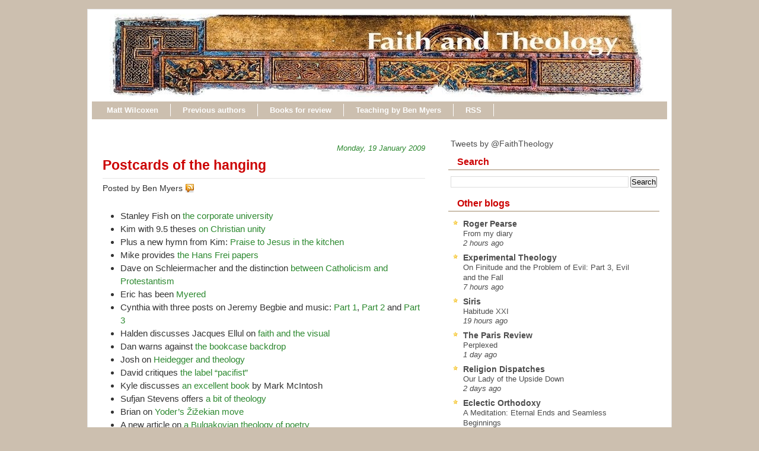

--- FILE ---
content_type: text/javascript; charset=UTF-8
request_url: https://www.faith-theology.com/feeds/posts/default/-/here%20and%20there?alt=json-in-script&callback=related_results_labels&max-results=5
body_size: 11003
content:
// API callback
related_results_labels({"version":"1.0","encoding":"UTF-8","feed":{"xmlns":"http://www.w3.org/2005/Atom","xmlns$openSearch":"http://a9.com/-/spec/opensearchrss/1.0/","xmlns$blogger":"http://schemas.google.com/blogger/2008","xmlns$georss":"http://www.georss.org/georss","xmlns$gd":"http://schemas.google.com/g/2005","xmlns$thr":"http://purl.org/syndication/thread/1.0","id":{"$t":"tag:blogger.com,1999:blog-14261952"},"updated":{"$t":"2026-01-20T22:30:42.317-05:00"},"category":[{"term":"Karl Barth"},{"term":"Kim Fabricius"},{"term":"humour"},{"term":"conferences"},{"term":"sermons"},{"term":"book reviews"},{"term":"politics"},{"term":"ethics"},{"term":"doodlings"},{"term":"Rowan Williams"},{"term":"top lists"},{"term":"books"},{"term":"literature"},{"term":"doing theology"},{"term":"here and there"},{"term":"resurrection"},{"term":"Australia"},{"term":"children"},{"term":"creation"},{"term":"Trinity"},{"term":"Bob Dylan"},{"term":"science"},{"term":"ecclesiology"},{"term":"current affairs"},{"term":"doctrine of God"},{"term":"Easter"},{"term":"Eberhard Jüngel"},{"term":"journals"},{"term":"hymns"},{"term":"prayer"},{"term":"blogging"},{"term":"Robert W. Jenson"},{"term":"Scripture"},{"term":"Rudolf Bultmann"},{"term":"stories"},{"term":"writing"},{"term":"music"},{"term":"church history"},{"term":"grace"},{"term":"sin"},{"term":"patristics"},{"term":"christology"},{"term":"Scott Stephens"},{"term":"society"},{"term":"Benedict XVI"},{"term":"poetry"},{"term":"teaching"},{"term":"Christmas"},{"term":"miscellaneous theologians"},{"term":"Holy Spirit"},{"term":"lectures"},{"term":"liturgy"},{"term":"podcasts"},{"term":"St Paul"},{"term":"death"},{"term":"T. F. Torrance"},{"term":"freedom"},{"term":"election"},{"term":"eschatology"},{"term":"giveaways"},{"term":"interviews"},{"term":"Bruce McCormack"},{"term":"Schleiermacher"},{"term":"atheism"},{"term":"evangelicalism"},{"term":"peace"},{"term":"Dietrich Bonhoeffer"},{"term":"art"},{"term":"Stanley Hauerwas"},{"term":"ecumenical"},{"term":"films"},{"term":"Augustine"},{"term":"Princeton"},{"term":"eucharist"},{"term":"Balthasar"},{"term":"George Herbert"},{"term":"N. T. Wright"},{"term":"capitalism"},{"term":"creeds"},{"term":"education"},{"term":"John Milton"},{"term":"Mary"},{"term":"Slavoj Zizek"},{"term":"Wolfhart Pannenberg"},{"term":"for the love of god"},{"term":"love of god 2"},{"term":"Gerhard Ebeling"},{"term":"John Milbank"},{"term":"love"},{"term":"David Bentley Hart"},{"term":"George Hunsinger"},{"term":"baptism"},{"term":"demons"},{"term":"diary"},{"term":"sex"},{"term":"Asia"},{"term":"Calvin"},{"term":"apologetics"},{"term":"faith"},{"term":"publishing"},{"term":"religion"},{"term":"John Webster"},{"term":"Jürgen Moltmann"},{"term":"Mozart"},{"term":"Sarah Coakley"},{"term":"Uniting Church"},{"term":"awards"},{"term":"evil"},{"term":"parables"},{"term":"video"},{"term":"Eastern Orthodoxy"},{"term":"Nate Kerr"},{"term":"Ray Anderson"},{"term":"William Stringfellow"},{"term":"eulogies"},{"term":"illness"},{"term":"love of god 1"},{"term":"theatre"},{"term":"Colin Gunton"},{"term":"Giorgio Agamben"},{"term":"Hans Küng"},{"term":"Origen"},{"term":"animals"},{"term":"heresy"},{"term":"liberal theology"},{"term":"Carl Schmitt"},{"term":"Jacob Taubes"},{"term":"Melville"},{"term":"Oliver Crisp"},{"term":"atonement"},{"term":"disability"},{"term":"icons"},{"term":"letters"},{"term":"theology FAIL"},{"term":"Karl Rahner"},{"term":"Pentecostalism"},{"term":"Schillebeeckx"},{"term":"Shakespeare"},{"term":"Twitter"},{"term":"cross"},{"term":"feminism"},{"term":"hell"},{"term":"historical Jesus"},{"term":"memes"},{"term":"miracles"},{"term":"philosophical theology"},{"term":"theodicy"},{"term":"tradition"},{"term":"Alain Badiou"},{"term":"C. S. Lewis"},{"term":"Calvinism"},{"term":"Hegel"},{"term":"J. Louis Martyn"},{"term":"Jonathan Edwards"},{"term":"Korean theology"},{"term":"Psalms"},{"term":"Tom Waits"},{"term":"digital resources"},{"term":"fundamentalism"},{"term":"virgin birth"},{"term":"America"},{"term":"Berlin"},{"term":"John Howard Yoder"},{"term":"audio books"},{"term":"dogmatics"},{"term":"jobs"},{"term":"ministry"},{"term":"saints"},{"term":"Douglas Harink"},{"term":"John Updike"},{"term":"Kathryn Tanner"},{"term":"Michael Bird"},{"term":"Michel Foucault"},{"term":"Paul DeHart"},{"term":"Wolf Krötke"},{"term":"food"},{"term":"language"},{"term":"marriage"},{"term":"practical theology"},{"term":"John Shelby Spong"},{"term":"Marx"},{"term":"Walter Benjamin"},{"term":"alister mcgrath"},{"term":"angels"},{"term":"apokatastasis"},{"term":"circus"},{"term":"clerihews"},{"term":"cycling"},{"term":"friendship"},{"term":"mission"},{"term":"translation"},{"term":"Kevin Vanhoozer"},{"term":"Marilyn McCord Adams"},{"term":"secularism"},{"term":"spirituality"},{"term":"theology"},{"term":"Alasdair MacIntyre"},{"term":"Aquinas"},{"term":"George Lindbeck"},{"term":"Hans Frei"},{"term":"Islam"},{"term":"Paul Tillich"},{"term":"William Cavanaugh"},{"term":"emotion"},{"term":"justification"},{"term":"narrative theology"},{"term":"passions"},{"term":"reading"},{"term":"soul"},{"term":"work"},{"term":"Anselm"},{"term":"Chantal Mouffe"},{"term":"G. K. Chesterton"},{"term":"Herbert McCabe"},{"term":"John Wesley"},{"term":"Rémi Brague"},{"term":"desire"},{"term":"divine simplicity"},{"term":"essays"},{"term":"humans"},{"term":"intellect"},{"term":"medieval theology"},{"term":"modernity"},{"term":"scholasticism"},{"term":"suffering"},{"term":"will"}],"title":{"type":"text","$t":"Faith and Theology"},"subtitle":{"type":"html","$t":""},"link":[{"rel":"http://schemas.google.com/g/2005#feed","type":"application/atom+xml","href":"https:\/\/www.faith-theology.com\/feeds\/posts\/default"},{"rel":"self","type":"application/atom+xml","href":"https:\/\/www.blogger.com\/feeds\/14261952\/posts\/default\/-\/here+and+there?alt=json-in-script\u0026max-results=5"},{"rel":"alternate","type":"text/html","href":"https:\/\/www.faith-theology.com\/search\/label\/here%20and%20there"},{"rel":"hub","href":"http://pubsubhubbub.appspot.com/"},{"rel":"next","type":"application/atom+xml","href":"https:\/\/www.blogger.com\/feeds\/14261952\/posts\/default\/-\/here+and+there\/-\/here+and+there?alt=json-in-script\u0026start-index=6\u0026max-results=5"}],"author":[{"name":{"$t":"Ben Myers"},"uri":{"$t":"http:\/\/www.blogger.com\/profile\/03800127501735910966"},"email":{"$t":"noreply@blogger.com"},"gd$image":{"rel":"http://schemas.google.com/g/2005#thumbnail","width":"32","height":"27","src":"\/\/blogger.googleusercontent.com\/img\/b\/R29vZ2xl\/AVvXsEj9v_EQ6azLhhrCAZvl-CLmTnfnjPD0T58BpTeshrSeV_ppED3aPWFR7BO22BPvP4uEfije6q-wqlyqRWtE_syGpjQ_6brFe-6YYAOTB6soCOozZ4Oxuzjg8Yw8Ksdg4A\/s134\/IMG_0493.JPG"}}],"generator":{"version":"7.00","uri":"http://www.blogger.com","$t":"Blogger"},"openSearch$totalResults":{"$t":"55"},"openSearch$startIndex":{"$t":"1"},"openSearch$itemsPerPage":{"$t":"5"},"entry":[{"id":{"$t":"tag:blogger.com,1999:blog-14261952.post-4811683102283499355"},"published":{"$t":"2010-09-19T23:37:00.002-04:00"},"updated":{"$t":"2010-09-20T03:02:41.623-04:00"},"category":[{"scheme":"http://www.blogger.com/atom/ns#","term":"here and there"}],"title":{"type":"text","$t":"John Henry Newman"},"content":{"type":"html","$t":"\u003Cdiv class=\"separator\" style=\"clear: both; text-align: center;\"\u003E\u003Ca href=\"https:\/\/blogger.googleusercontent.com\/img\/b\/R29vZ2xl\/AVvXsEgQyB73DXctZYNJAqgkmkMHGUcTxSayV7jYGMhUg-oSIdlAhMIu-1d3C2cJB70skEK66l9Yd5m8_rv57CXyLiLQtPTMz74-F2F0SeH_5v_vJRDwghyphenhyphenKlDcqyGFCF_Mvoe_kVSPKAA\/s1600\/cardinal-newman.jpeg\" imageanchor=\"1\" style=\"clear: left; float: left; margin-bottom: 1em; margin-right: 1em;\"\u003E\u003Cimg border=\"0\" src=\"https:\/\/blogger.googleusercontent.com\/img\/b\/R29vZ2xl\/AVvXsEgQyB73DXctZYNJAqgkmkMHGUcTxSayV7jYGMhUg-oSIdlAhMIu-1d3C2cJB70skEK66l9Yd5m8_rv57CXyLiLQtPTMz74-F2F0SeH_5v_vJRDwghyphenhyphenKlDcqyGFCF_Mvoe_kVSPKAA\/s320\/cardinal-newman.jpeg\" \/\u003E\u003C\/a\u003E\u003C\/div\u003ELoads of good stuff lately at \u003Ca href=\"http:\/\/www.abc.net.au\/religion\/\"\u003EABC Religion and Ethics\u003C\/a\u003E, including a whole suite of posts to mark Cardinal Newman's beatification: \u003Cbr \/\u003E\n\u003Cul\u003E\u003Cli\u003ETracey Rowland on the influence of \u003Ca href=\"http:\/\/www.abc.net.au\/religion\/articles\/2010\/09\/16\/3013343.htm?topic1=\u0026amp;topic2=\"\u003EJohn Henry Newman\u003C\/a\u003E on Benedict XVI \u003C\/li\u003E\n\u003Cli\u003EBenedict XVI's homily for Newman's \u003Ca href=\"http:\/\/www.abc.net.au\/religion\/articles\/2010\/09\/20\/3016444.htm?topic1=\u0026amp;topic2=\"\u003Ebeatification\u003C\/a\u003E\u003C\/li\u003E\n\u003Cli\u003EIan Ker on Newman's \u003Ca href=\"http:\/\/www.abc.net.au\/religion\/articles\/2010\/09\/20\/3016244.htm?topic1=\u0026amp;topic2=\"\u003E\u003Ci\u003Ebiglietto\u003C\/i\u003E speech\u003C\/a\u003E: the church succeeds by failure\u003C\/li\u003E\n\u003Cli\u003EAustin Cooper on Newman's \u003Ca href=\"http:\/\/www.abc.net.au\/religion\/articles\/2010\/09\/16\/3013393.htm?topic1=\u0026amp;topic2=\"\u003Edefence of the church\u003C\/a\u003E \u003C\/li\u003E\n\u003Cli\u003EScott Stephens in \u003Ca href=\"http:\/\/www.abc.net.au\/religion\/articles\/2010\/09\/17\/3014875.htm?topic1=\u0026amp;topic2=\"\u003Edefence of Benedict XVI\u0026nbsp;\u003C\/a\u003E\u003C\/li\u003E\n\u003Cli\u003ETracey Rowland on Benedict and \u003Ca href=\"http:\/\/www.abc.net.au\/religion\/articles\/2010\/09\/06\/3003887.htm?topic1=\u0026amp;topic2=\"\u003Ethe banality of sacro-pop \u003C\/a\u003E\u003C\/li\u003E\n\u003Cli\u003EPaul Griffiths on \u003Ca href=\"http:\/\/www.abc.net.au\/religion\/articles\/2010\/09\/14\/3011235.htm?topic1=\u0026amp;topic2=\"\u003ECatholic sins and presentism \u003C\/a\u003E\u003C\/li\u003E\n\u003Cli\u003EAlister McGrath on \u003Ca href=\"http:\/\/www.abc.net.au\/religion\/articles\/2010\/09\/14\/3011163.htm?topic1=\u0026amp;topic2=\"\u003EStephen Hawking\u003C\/a\u003E, and again on  \u003Ca href=\"http:\/\/www.abc.net.au\/religion\/articles\/2010\/09\/20\/3016293.htm?topic1=\u0026amp;topic2=\"\u003Ethe limits of science\u0026nbsp;\u003C\/a\u003E\u003C\/li\u003E\n\u003Cli\u003ETamas Pataki on \u003Ca href=\"http:\/\/www.abc.net.au\/religion\/articles\/2010\/09\/16\/3013393.htm?topic1=\u0026amp;topic2=\"\u003Ereligion and violence\u003C\/a\u003E \u003C\/li\u003E\n\u003Cli\u003EJonathan Malesic on why politicians should \u003Ca href=\"http:\/\/www.abc.net.au\/religion\/articles\/2010\/09\/20\/3016389.htm?topic1=\u0026amp;topic2=\"\u003Ekeep their faith hidden\u003C\/a\u003E\u003C\/li\u003E\n\u003C\/ul\u003EAnd speaking of Newman, \u003Ca href=\"http:\/\/theconnexion.net\/wp\/?p=8421\"\u003EKim\u003C\/a\u003E has written a wondrous clerihew for the occasion:\u003Cbr \/\u003E\n\u003Cbr \/\u003E\nCardinal Newman\u003Cbr \/\u003E\nWasn’t at his own exhuming,\u003Cbr \/\u003E\nNor does his miracle,\u003Cbr \/\u003E\nFor all the panegyricals,\u003Cbr \/\u003E\nPass muster as empirical,\u003Cbr \/\u003E\nSo a saint\u003Cbr \/\u003E\nHe ain’t."},"link":[{"rel":"replies","type":"application/atom+xml","href":"https:\/\/www.faith-theology.com\/feeds\/4811683102283499355\/comments\/default","title":"Post Comments"},{"rel":"replies","type":"text/html","href":"https:\/\/www.faith-theology.com\/2010\/09\/john-henry-newman.html#comment-form","title":"3 Comments"},{"rel":"edit","type":"application/atom+xml","href":"https:\/\/www.blogger.com\/feeds\/14261952\/posts\/default\/4811683102283499355"},{"rel":"self","type":"application/atom+xml","href":"https:\/\/www.blogger.com\/feeds\/14261952\/posts\/default\/4811683102283499355"},{"rel":"alternate","type":"text/html","href":"https:\/\/www.faith-theology.com\/2010\/09\/john-henry-newman.html","title":"John Henry Newman"}],"author":[{"name":{"$t":"Ben Myers"},"uri":{"$t":"http:\/\/www.blogger.com\/profile\/03800127501735910966"},"email":{"$t":"noreply@blogger.com"},"gd$image":{"rel":"http://schemas.google.com/g/2005#thumbnail","width":"32","height":"27","src":"\/\/blogger.googleusercontent.com\/img\/b\/R29vZ2xl\/AVvXsEj9v_EQ6azLhhrCAZvl-CLmTnfnjPD0T58BpTeshrSeV_ppED3aPWFR7BO22BPvP4uEfije6q-wqlyqRWtE_syGpjQ_6brFe-6YYAOTB6soCOozZ4Oxuzjg8Yw8Ksdg4A\/s134\/IMG_0493.JPG"}}],"media$thumbnail":{"xmlns$media":"http://search.yahoo.com/mrss/","url":"https:\/\/blogger.googleusercontent.com\/img\/b\/R29vZ2xl\/AVvXsEgQyB73DXctZYNJAqgkmkMHGUcTxSayV7jYGMhUg-oSIdlAhMIu-1d3C2cJB70skEK66l9Yd5m8_rv57CXyLiLQtPTMz74-F2F0SeH_5v_vJRDwghyphenhyphenKlDcqyGFCF_Mvoe_kVSPKAA\/s72-c\/cardinal-newman.jpeg","height":"72","width":"72"},"thr$total":{"$t":"3"}},{"id":{"$t":"tag:blogger.com,1999:blog-14261952.post-8103676173719757381"},"published":{"$t":"2010-09-03T05:13:00.007-04:00"},"updated":{"$t":"2010-09-03T05:35:02.358-04:00"},"category":[{"scheme":"http://www.blogger.com/atom/ns#","term":"here and there"}],"title":{"type":"text","$t":"I tried to save the things I made"},"content":{"type":"html","$t":"\u003Ca href=\"https:\/\/blogger.googleusercontent.com\/img\/b\/R29vZ2xl\/AVvXsEg3PwcJMNSzquAslbsC-4w7K4JSQceujFc3AhYUimB30Rpz0RppGL8cwQszrkjTAlqBFQECA49yWytjAGE771fhPuC7ZnJQ-nVg5FcscN4SmXOpMXhF5-D8JZ-kPSd625mYz-c2Mg\/s1600\/priase-r-cise_detail.jpeg\" imageanchor=\"1\" style=\"clear: right; float: right; margin-bottom: 1em; margin-left: 1em;\"\u003E\u003Cimg border=\"0\" src=\"https:\/\/blogger.googleusercontent.com\/img\/b\/R29vZ2xl\/AVvXsEg3PwcJMNSzquAslbsC-4w7K4JSQceujFc3AhYUimB30Rpz0RppGL8cwQszrkjTAlqBFQECA49yWytjAGE771fhPuC7ZnJQ-nVg5FcscN4SmXOpMXhF5-D8JZ-kPSd625mYz-c2Mg\/s320\/priase-r-cise_detail.jpeg\" \/\u003E\u003C\/a\u003EWell, it's been ages since my last link roundup – so here are some notable things from around the web:\u003Cbr \/\u003E\n\u003Cdiv style=\"text-align: right;\"\u003E\u003C\/div\u003E\u003Cul\u003E\u003Cli\u003EJames K. A. Smith with a eulogy for \u003Ca href=\"http:\/\/forsclavigera.blogspot.com\/2010\/08\/clark-pinnock-1937-2010.html\"\u003EClark Pinnock\u003C\/a\u003E\u003C\/li\u003E\n\u003Cli\u003EAnd a eulogy for \u003Ca href=\"http:\/\/forsclavigera.blogspot.com\/2010\/08\/in-memoriam-donald-bloesch.html\"\u003EDonald Bloesch\u003C\/a\u003E (whose books made a big impression on me when I was first getting interested in theology)\u003C\/li\u003E\n\u003Cli\u003E\u003Ca href=\"http:\/\/opinionator.blogs.nytimes.com\/2010\/08\/30\/weve-seen-this-movie-before\/\"\u003EStanley Fish\u003C\/a\u003E with an incisive comment on the furor surrounding the so-called Ground Zero mosque\u003C\/li\u003E\n\u003Cli\u003E\u003Ca href=\"http:\/\/andygoodliff.typepad.com\/my_weblog\/2010\/08\/one-of-the-highlights-of-this-years-greenbelt-was-an-interview-with-james-wood-and-tom-hollander-creators-of-rev-rev-is-a.html\"\u003EAndy\u003C\/a\u003E has gotten me into \u003Ci\u003E\u003Ca href=\"http:\/\/en.wikipedia.org\/wiki\/Rev._%28TV_series%29\"\u003ERev.\u003C\/a\u003E\u003Cspan id=\"goog_2003534770\"\u003E\u003C\/span\u003E\u003Cspan id=\"goog_2003534771\"\u003E\u003C\/span\u003E\u003C\/i\u003E, a hilarious new TV series about an inner-city Anglican vicar. Episode 2 (about a charismatic minister) is absolutely priceless: here's an \u003Ca href=\"http:\/\/www.youtube.com\/watch?v=H1llKcRDXCU\u0026amp;feature=channel\"\u003Eexcerpt\u003C\/a\u003E.\u003C\/li\u003E\n\u003Cli\u003EA new dissertation on \u003Ca href=\"http:\/\/itself.wordpress.com\/2010\/08\/31\/and-so-i-tell-myself-to-myself-a-dissertation\/\"\u003EMelville's theology\u003C\/a\u003E – I'm staggered by the suggestion that there's no publisher for this. We all need more Melville in our lives! (Have you tried Baylor UP? They have a few  series in religion and literature, and they've been doing good things in this area of heterodox writers.)\u003C\/li\u003E\n\u003Cli\u003EFor those interested in the \u003Ca href=\"http:\/\/www.thetransitlounge.com.au\/reflections\/627-bou-please-explain.html\"\u003EUniting Church\u003C\/a\u003E, there's a report on the recent conference where I spoke about the church's confession of Christ \u003C\/li\u003E\n\u003Cli\u003ESteve Holmes on \u003Ca href=\"http:\/\/shoredfragments.wordpress.com\/2010\/08\/21\/a-call-for-conceptual-clarity-about-conceptual-clarity\/\"\u003Eanalytic theology\u003C\/a\u003E and conceptual clarity\u003C\/li\u003E\n\u003Cli\u003E\u003Ca href=\"http:\/\/www.abc.net.au\/religion\/articles\/2010\/08\/24\/2992074.htm?topic1=home\u0026amp;topic2=\"\u003EWilliam Cavanaugh\u003C\/a\u003E on Christopher Hitchens and religious violence \u003C\/li\u003E\n\u003Cli\u003E\u003Ca href=\"http:\/\/www.abc.net.au\/religion\/articles\/2010\/08\/27\/2995507.htm?topic1=home\u0026amp;topic2=\"\u003ESam Wells\u003C\/a\u003E on forgiveness and justice\u003C\/li\u003E\n\u003Cli\u003E\u003Ca href=\"http:\/\/www.abc.net.au\/religion\/articles\/2010\/08\/24\/2992014.htm?topic1=home\u0026amp;topic2=\"\u003EPaul Griffiths\u003C\/a\u003E on impotent religions and state violence\u003C\/li\u003E\n\u003Cli\u003EAnd Paul Griffiths on \u003Ca href=\"http:\/\/pauljgriffiths.com\/2010\/08\/28\/plagiarism-revisited\/\"\u003Eplagiarism again\u003C\/a\u003E\u003C\/li\u003E\n\u003Cli\u003E\u003Ca href=\"http:\/\/www.abc.net.au\/religion\/articles\/2010\/08\/24\/2991778.htm?topic1=home\u0026amp;topic2=\"\u003EMilbank\u003C\/a\u003E on Christianity, Enlightenment and Islam\u003C\/li\u003E\n\u003Cli\u003EThe importance of \u003Ca href=\"http:\/\/itself.wordpress.com\/2010\/09\/02\/on-meillassouxs-style\/\"\u003Egenuine argument\u003C\/a\u003E\u003C\/li\u003E\n\u003Cli\u003EThe \u003Ca href=\"http:\/\/www.abc.net.au\/religion\/articles\/2010\/08\/31\/2998101.htm?topic1=home\u0026amp;topic2=\"\u003EBonhoeffer effect\u003C\/a\u003E in Australian politics\u003C\/li\u003E\n\u003Cli\u003EA bad liturgical invention: \u003Ca href=\"http:\/\/badvestments.blogspot.com\/2010\/07\/more-giant-papier-mache-calvinist.html\"\u003Egiant papier-mâché Calvinist puppets of doom\u003C\/a\u003E\u003C\/li\u003E\n\u003Cli\u003EHow a dead fish nearly \u003Ca href=\"http:\/\/hyperboleandahalf.blogspot.com\/2010\/03\/how-fish-almost-destroyed-my-childhood.html\"\u003Edestroyed a childhood \u003C\/a\u003E\u003C\/li\u003E\n\u003Cli\u003EA reader informed me that \u003Ca href=\"http:\/\/faith-theology.blogspot.com\/2009\/03\/william-stringfellow-special-offer.html\"\u003Ethis\u003C\/a\u003E \u003Ci\u003EF\u0026amp;T\u003C\/i\u003E post is cited in the latest \u003Ci\u003E\u003Ca href=\"http:\/\/onlinelibrary.wiley.com\/doi\/10.1111\/j.1741-2005.2010.01353.x\/abstract\"\u003ENew Blackfriars\u003C\/a\u003E\u003C\/i\u003E – that's nice to see!\u003C\/li\u003E\n\u003Cli\u003EA \u003Ca href=\"http:\/\/eternity.biz\/cafe\/all_delighted_people\/\"\u003Egood review\u003C\/a\u003E of Sufjan Stevens' beautiful new EP, \u003Ci\u003E\u003Ca href=\"http:\/\/sufjanstevens.bandcamp.com\/album\/all-delighted-people-ep\"\u003EAll Delighted People\u003C\/a\u003E\u003C\/i\u003E\u003C\/li\u003E\n\u003Cli\u003ESomeone has even assembled a \u003Ca href=\"http:\/\/www.cewgreen.com\/?p=1751\"\u003ESufjan Stevens\u003C\/a\u003E order of service\u003Ci\u003E \u003C\/i\u003E(sounds creepy when you put it like that, but it's great stuff)\u003C\/li\u003E\n\u003Cli\u003EAnd, wonders never cease, there are some job openings in theology: theology at \u003Ca href=\"http:\/\/chronicle.com\/jobs\/0000640157-01\"\u003EDuke\u003C\/a\u003E; theological ethics at \u003Ca href=\"http:\/\/chronicle.com\/jobs\/0000640161-01\"\u003EDuke\u003C\/a\u003E; theology and ethics at \u003Ca href=\"http:\/\/www.fuller.edu\/About-Fuller\/Work-at-Fuller\/Faculty-Positions\/Faculty---SOT---Faculty-Position-in-Theology-and-Ethics.aspx\"\u003EFuller\u003C\/a\u003E\u003C\/li\u003E\n\u003Cli\u003EFinally, since we've been talking about drawing, I leave you with some astonishing \u003Ca href=\"http:\/\/www.designspongeonline.com\/2010\/08\/dalton-ghetti.html\"\u003Elead pencil art \u003C\/a\u003E\u003C\/li\u003E\n\u003C\/ul\u003ENow don't just sit there – get up and praise-r-cise!"},"link":[{"rel":"replies","type":"application/atom+xml","href":"https:\/\/www.faith-theology.com\/feeds\/8103676173719757381\/comments\/default","title":"Post Comments"},{"rel":"replies","type":"text/html","href":"https:\/\/www.faith-theology.com\/2010\/09\/i-tried-to-save-things-i-made.html#comment-form","title":"9 Comments"},{"rel":"edit","type":"application/atom+xml","href":"https:\/\/www.blogger.com\/feeds\/14261952\/posts\/default\/8103676173719757381"},{"rel":"self","type":"application/atom+xml","href":"https:\/\/www.blogger.com\/feeds\/14261952\/posts\/default\/8103676173719757381"},{"rel":"alternate","type":"text/html","href":"https:\/\/www.faith-theology.com\/2010\/09\/i-tried-to-save-things-i-made.html","title":"I tried to save the things I made"}],"author":[{"name":{"$t":"Ben Myers"},"uri":{"$t":"http:\/\/www.blogger.com\/profile\/03800127501735910966"},"email":{"$t":"noreply@blogger.com"},"gd$image":{"rel":"http://schemas.google.com/g/2005#thumbnail","width":"32","height":"27","src":"\/\/blogger.googleusercontent.com\/img\/b\/R29vZ2xl\/AVvXsEj9v_EQ6azLhhrCAZvl-CLmTnfnjPD0T58BpTeshrSeV_ppED3aPWFR7BO22BPvP4uEfije6q-wqlyqRWtE_syGpjQ_6brFe-6YYAOTB6soCOozZ4Oxuzjg8Yw8Ksdg4A\/s134\/IMG_0493.JPG"}}],"media$thumbnail":{"xmlns$media":"http://search.yahoo.com/mrss/","url":"https:\/\/blogger.googleusercontent.com\/img\/b\/R29vZ2xl\/AVvXsEg3PwcJMNSzquAslbsC-4w7K4JSQceujFc3AhYUimB30Rpz0RppGL8cwQszrkjTAlqBFQECA49yWytjAGE771fhPuC7ZnJQ-nVg5FcscN4SmXOpMXhF5-D8JZ-kPSd625mYz-c2Mg\/s72-c\/priase-r-cise_detail.jpeg","height":"72","width":"72"},"thr$total":{"$t":"9"}},{"id":{"$t":"tag:blogger.com,1999:blog-14261952.post-7764129827255469344"},"published":{"$t":"2010-08-08T22:05:00.005-04:00"},"updated":{"$t":"2010-08-09T03:01:48.979-04:00"},"category":[{"scheme":"http://www.blogger.com/atom/ns#","term":"here and there"}],"title":{"type":"text","$t":"Never trust a millionaire quoting the Sermon on the Mount"},"content":{"type":"html","$t":"\u003Cdiv class=\"separator\" style=\"clear: both; text-align: center;\"\u003E\u003Ca href=\"https:\/\/blogger.googleusercontent.com\/img\/b\/R29vZ2xl\/AVvXsEhtho9gh6AMeUh3BjUtp5WDXHcmhJTpi-1YYiEv2ZcCSVKffifZUf9JaJ8fyIzYlJRL8ESM-iXRHi9lpKLcAEd1ohgxX2SWnSrvFnHgYX8EB4Heq-qOZ7dLo8sRTI6jJJtBWsL84w\/s1600\/Mad+Men.jpeg\" imageanchor=\"1\" style=\"clear: right; float: right; margin-bottom: 1em; margin-left: 1em;\"\u003E\u003Cimg border=\"0\" src=\"https:\/\/blogger.googleusercontent.com\/img\/b\/R29vZ2xl\/AVvXsEhtho9gh6AMeUh3BjUtp5WDXHcmhJTpi-1YYiEv2ZcCSVKffifZUf9JaJ8fyIzYlJRL8ESM-iXRHi9lpKLcAEd1ohgxX2SWnSrvFnHgYX8EB4Heq-qOZ7dLo8sRTI6jJJtBWsL84w\/s320\/Mad+Men.jpeg\" \/\u003E\u003C\/a\u003E\u003C\/div\u003ESorry it's been so long since my last round-up post. Some of these links are from a while back now, but still well worth checking out:\u003Cbr \/\u003E\n\u003Cul\u003E\u003Cli\u003EThe recent Holy Spirit in the world today conference is available \u003Ca href=\"http:\/\/cruciality.wordpress.com\/2010\/06\/02\/holy-spirit-in-the-world-today-conference-talks\/\"\u003Ein audio\u003C\/a\u003E (includes Rowan Williams, Jürgen Moltmann, Miroslav Volf, David Ford)\u003C\/li\u003E\n\u003Cli\u003ET. F. Torrance's lectures on the \"Ground and Grammar of Theology\" (one of his best books) are available \u003Ca href=\"http:\/\/cruciality.wordpress.com\/2010\/06\/05\/lectures-by-t-f-torrance-interview-with-trevor-hart\/\"\u003Ein audio\u003C\/a\u003E\u003C\/li\u003E\n\u003Cli\u003EMichael Jensen on \u003Ca href=\"http:\/\/www.abc.net.au\/religion\/articles\/2010\/08\/03\/2972380.htm\"\u003Emartyrdom\u003C\/a\u003E as an affirmation of life \u003C\/li\u003E\n\u003Cli\u003ESimon During with \u003Ca href=\"http:\/\/blogs.ssrc.org\/tif\/2010\/07\/27\/antihumanist-politics\/\"\u003Ea great piece\u003C\/a\u003E on Catholicism, conservatism and antihumanist politics\u003C\/li\u003E\n\u003Cli\u003EJim on \u003Ca href=\"http:\/\/livingwittily.typepad.com\/my_weblog\/2010\/08\/r-s-thomas-the-crucified-god-and-the-virtue-of-metaphysical-humility.html\"\u003ER. S. Thomas\u003C\/a\u003E, the crucified God and metaphysical humility\u003C\/li\u003E\n\u003Cli\u003EOn \u003Ca href=\"http:\/\/foucaultblog.wordpress.com\/2010\/07\/27\/philip-k-dick-and-heidegger\/\"\u003EPhilip K. Dick\u003C\/a\u003E and Heidegger \u003C\/li\u003E\n\u003Cli\u003EEvan unearths an interesting detail about \u003Ca href=\"http:\/\/nondefixi.blogspot.com\/2010\/07\/sarah-coakley-makeshift-letterpress.html\"\u003ESarah Coakley\u003C\/a\u003E\u003C\/li\u003E\n\u003Cli\u003EJason's series on William Stringfellow is growing to \u003Ca href=\"http:\/\/cruciality.wordpress.com\/category\/william-stringfellow\/\"\u003Egargantuan proportions\u003C\/a\u003E\u003C\/li\u003E\n\u003Cli\u003E\u003Ca href=\"http:\/\/memoriadei.wordpress.com\/2010\/08\/02\/flannery-oconnor-and-theological-writing\/#comment-352\"\u003EFlannery O'Connor\u003C\/a\u003E and theological writing\u003C\/li\u003E\n\u003Cli\u003E\u003Ca href=\"http:\/\/forsclavigera.blogspot.com\/2010\/06\/on-david-kelseys-eccentric-existence.html\"\u003EJamie Smith\u003C\/a\u003E on David Kelsey's \u003Ci\u003EEccentric Existence\u003C\/i\u003E \u003C\/li\u003E\n\u003Cli\u003EBarry Spurr on \u003Ca href=\"http:\/\/www.abc.net.au\/religion\/articles\/2010\/08\/03\/2972229.htm\"\u003ET. S. Eliot's faith\u003C\/a\u003E \u003C\/li\u003E\n\u003Cli\u003EFinding Barth \u003Ca href=\"http:\/\/tandtclark.typepad.com\/ttc\/2010\/08\/finding-barth-in-berlin.html\"\u003Ein Berlin\u003C\/a\u003E\u003C\/li\u003E\n\u003Cli\u003ERick Floyd on \u003Ca href=\"http:\/\/richardlfloyd.blogspot.com\/2010\/08\/disability-and-grace.html\"\u003Edisability and grace\u003C\/a\u003E\u003C\/li\u003E\n\u003Cli\u003EBen Zimmer on \u003Ca href=\"http:\/\/www.nytimes.com\/2010\/07\/25\/magazine\/25FOB-onlanguage-t.html?_r=1\"\u003Ethe language of \u003Ci\u003EMad Men\u003C\/i\u003E\u003C\/a\u003E\u003C\/li\u003E\n\u003Cli\u003ENancy Bauer discusses \u003Ca href=\"http:\/\/opinionator.blogs.nytimes.com\/2010\/06\/20\/lady-power\/\"\u003ELady Gaga and feminism\u003C\/a\u003E (I admit it: the music does nothing for me, but I find Lady Gaga's videos absolutely enthralling. \u003Ci\u003EInception\u003C\/i\u003E is child's play compared to the dark imaginative vision of some of these \u003Ca href=\"http:\/\/www.youtube.com\/results?search_query=lady+gaga\u0026amp;aq=f\"\u003Evideos\u003C\/a\u003E.)\u003C\/li\u003E\n\u003Cli\u003EMike Bird on \u003Ca href=\"http:\/\/euangelizomai.blogspot.com\/2010\/08\/ernst-kasemann-on-discipleship.html\"\u003EErnst Käsemann\u003C\/a\u003E and discipleship \u003C\/li\u003E\n\u003Cli\u003EDavey reviews a \u003Ca href=\"http:\/\/www.theopolitical.com\/?p=1660\"\u003Enew Calvin book\u003C\/a\u003E by Paul Helm \u003C\/li\u003E\n\u003Cli\u003EA sermon on Romans 13: \u003Ca href=\"http:\/\/beyondthesecularcanopy.wordpress.com\/2010\/08\/09\/obeying-the-state-a-sermon-on-romans-1214-137\/\"\u003Eobeying the state? \u003C\/a\u003E\u003C\/li\u003E\n\u003Cli\u003ESacred tensions at the \u003Ca href=\"http:\/\/www.abc.net.au\/religion\/articles\/2010\/08\/02\/2970784.htm\"\u003EWorld Trade Center\u0026nbsp;\u003C\/a\u003E\u003C\/li\u003E\n\u003Cli\u003EA news piece on Princeton Seminary's wonderful \u003Ca href=\"http:\/\/www.centraljersey.com\/articles\/2010\/08\/03\/topstory\/doc4c57f63b6380f076758669.txt\"\u003ESpecial Collections\u003C\/a\u003E \u003C\/li\u003E\n\u003Cli\u003EAnyone know what \u003Ca href=\"http:\/\/resident-theology.blogspot.com\/2010\/08\/what-was-john-howard-yoder-working-on.html\"\u003EJohn Howard Yoder\u003C\/a\u003E was working on when he died? \u003C\/li\u003E\n\u003Cli\u003ELogos releases the \u003Ca href=\"http:\/\/www.logos.com\/products\/prepub\/details\/6871\"\u003EAdolf von Harnack collection\u003C\/a\u003E\u003C\/li\u003E\n\u003Cli\u003EDan \u003Ca href=\"http:\/\/itself.wordpress.com\/2010\/08\/03\/some-thoughts-on-the-politics-of-suburbs\/\"\u003Ecomments\u003C\/a\u003E on the great new Arcade Fire album, \u003Ci\u003E\u003Ca href=\"http:\/\/www.amazon.com\/gp\/product\/B003X73QA8?ie=UTF8\u0026amp;tag=faithandtheol-20\u0026amp;linkCode=as2\u0026amp;camp=1789\u0026amp;creative=390957\u0026amp;creativeASIN=B003X73QA8\"\u003EThe Suburbs\u003C\/a\u003E\u003C\/i\u003E\u003C\/li\u003E\n\u003Cli\u003EAnd  David  emerges from hibernation to review an \u003Ca href=\"http:\/\/fireandrose.blogspot.com\/2010\/08\/review-arcade-fire-spoon-concert-8210.html\"\u003EArcade  Fire concert\u003C\/a\u003E\u003C\/li\u003E\n\u003C\/ul\u003E"},"link":[{"rel":"replies","type":"application/atom+xml","href":"https:\/\/www.faith-theology.com\/feeds\/7764129827255469344\/comments\/default","title":"Post Comments"},{"rel":"replies","type":"text/html","href":"https:\/\/www.faith-theology.com\/2010\/08\/never-trust-millionaire-quoting-sermon.html#comment-form","title":"1 Comments"},{"rel":"edit","type":"application/atom+xml","href":"https:\/\/www.blogger.com\/feeds\/14261952\/posts\/default\/7764129827255469344"},{"rel":"self","type":"application/atom+xml","href":"https:\/\/www.blogger.com\/feeds\/14261952\/posts\/default\/7764129827255469344"},{"rel":"alternate","type":"text/html","href":"https:\/\/www.faith-theology.com\/2010\/08\/never-trust-millionaire-quoting-sermon.html","title":"Never trust a millionaire quoting the Sermon on the Mount"}],"author":[{"name":{"$t":"Ben Myers"},"uri":{"$t":"http:\/\/www.blogger.com\/profile\/03800127501735910966"},"email":{"$t":"noreply@blogger.com"},"gd$image":{"rel":"http://schemas.google.com/g/2005#thumbnail","width":"32","height":"27","src":"\/\/blogger.googleusercontent.com\/img\/b\/R29vZ2xl\/AVvXsEj9v_EQ6azLhhrCAZvl-CLmTnfnjPD0T58BpTeshrSeV_ppED3aPWFR7BO22BPvP4uEfije6q-wqlyqRWtE_syGpjQ_6brFe-6YYAOTB6soCOozZ4Oxuzjg8Yw8Ksdg4A\/s134\/IMG_0493.JPG"}}],"media$thumbnail":{"xmlns$media":"http://search.yahoo.com/mrss/","url":"https:\/\/blogger.googleusercontent.com\/img\/b\/R29vZ2xl\/AVvXsEhtho9gh6AMeUh3BjUtp5WDXHcmhJTpi-1YYiEv2ZcCSVKffifZUf9JaJ8fyIzYlJRL8ESM-iXRHi9lpKLcAEd1ohgxX2SWnSrvFnHgYX8EB4Heq-qOZ7dLo8sRTI6jJJtBWsL84w\/s72-c\/Mad+Men.jpeg","height":"72","width":"72"},"thr$total":{"$t":"1"}},{"id":{"$t":"tag:blogger.com,1999:blog-14261952.post-2837295173816363359"},"published":{"$t":"2010-05-15T09:26:00.002-04:00"},"updated":{"$t":"2010-05-15T18:11:31.065-04:00"},"category":[{"scheme":"http://www.blogger.com/atom/ns#","term":"here and there"}],"title":{"type":"text","$t":"Younger than that now"},"content":{"type":"html","$t":"It's been ages since my last link round-up – so some of these posts are getting a bit long in the tooth, but they're still well worth checking out:\u003Cbr \/\u003E\n\u003Cul\u003E\u003Cli\u003EScott Stephens on the \u003Ca href=\"http:\/\/www.abc.net.au\/news\/stories\/2010\/05\/14\/2899738.htm?site=thedrum\"\u003Efinally penitent pope\u003C\/a\u003E\u003C\/li\u003E\n\u003Cli\u003EFirst of a two-part review on \u003Ca href=\"http:\/\/erb.kingdomnow.org\/featured-radical-ecumenicity-john-nugent-editor-vol-3-17\/\"\u003EYoder and radical ecumenicity\u003C\/a\u003E\u003C\/li\u003E\n\u003Cli\u003ESecond part of the review by \u003Ca href=\"http:\/\/erb.kingdomnow.org\/featured-radical-ecumenicity-john-nugent-editor-part-2-of-2-vol-3-18\/\"\u003ENate Kerr \u003C\/a\u003E\u003C\/li\u003E\n\u003Cli\u003EA brilliant analysis of the new \u003Ca href=\"http:\/\/thinkingblueguitars.wordpress.com\/2010\/04\/30\/john-lewis-ad-analysis\/\"\u003EJohn Lewis ad\u003C\/a\u003E\u003C\/li\u003E\n\u003Cli\u003EThoughts on Hauerwas's \u003Ca href=\"http:\/\/andygoodliff.typepad.com\/my_weblog\/2010\/05\/i-spent-most-of-yesterday-reading-hannahs-child-a-theologians-memoir-by-stanley-hauerwas-scm-2010-hauerwas-is-70-yrs-old.html\"\u003Enew memoir\u003C\/a\u003E\u003C\/li\u003E\n\u003Cli\u003EThe Edward Schillebeeckx \u003Ca href=\"http:\/\/theologyphilosophycentre.co.uk\/2010\/03\/08\/edward-schillebeeckx-essay-prize\/\"\u003Eessay prize\u003C\/a\u003E \u003C\/li\u003E\n\u003Cli\u003EA literature review on \u003Ca href=\"http:\/\/etheo.wordpress.com\/2010\/03\/10\/the-churches-and-politics\/\"\u003Echurches and politics\u003C\/a\u003E \u003C\/li\u003E\n\u003Cli\u003EA video series with \u003Ca href=\"http:\/\/www.publicchristianity.com\/david_bentley_hart.html\"\u003EDavid Bentley Hart\u003C\/a\u003E\u003C\/li\u003E\n\u003Cli\u003EAudio lectures on baptism by \u003Ca href=\"http:\/\/cruciality.wordpress.com\/2010\/04\/05\/markus-barth-on-baptism-in-the-new-testament-and-today\/\"\u003EMarkus Barth\u003C\/a\u003E \u003C\/li\u003E\n\u003Cli\u003EAudio lectures by \u003Ca href=\"http:\/\/www.inhabitatiodei.com\/2010\/03\/01\/audio-of-harinks-ekklesia-lectures\/\"\u003EDouglas Harink\u003C\/a\u003E \u003C\/li\u003E\n\u003Cli\u003ESven Birkets and \u003Ca href=\"http:\/\/thinkingblueguitars.wordpress.com\/2010\/04\/29\/sven-birkerts-reading-in-a-digital-age-a-challenge\/\"\u003Ereading in a digital age \u003C\/a\u003E\u003C\/li\u003E\n\u003Cli\u003EA discussion of \u003Ca href=\"http:\/\/churchandpomo.typepad.com\/conversation\/2010\/05\/trakakis-manolopoulos-part-1.html\"\u003Ehedonism, ethics and God\u003C\/a\u003E\u003C\/li\u003E\n\u003Cli\u003EOn analytic \u003Ca href=\"http:\/\/itself.wordpress.com\/2010\/05\/03\/what-is-the-end-of-philosophy-of-religion-review-of-nick-trakakis-the-end-of-philosophy-of-religion\/\"\u003Ephilosophy of religion\u003C\/a\u003E \u003C\/li\u003E\n\u003Cli\u003EA bibliography on \u003Ca href=\"http:\/\/cruciality.wordpress.com\/2010\/04\/22\/theodicy-suffering-and-faith-a-bibliography\/\"\u003Eevil and theodicy\u003C\/a\u003E \u003C\/li\u003E\n\u003Cli\u003EHenri Blocher on \u003Ca href=\"http:\/\/cruciality.wordpress.com\/2010\/05\/06\/henri-blocher-on-evil-the-cross-and-hope\/\"\u003Eevil and the cross\u003C\/a\u003E\u003C\/li\u003E\n\u003Cli\u003EHistorical note on \u003Ca href=\"http:\/\/nondefixi.blogspot.com\/2010\/04\/historical-note-on-histories-of-self.html\"\u003Ehistories of the self\u003C\/a\u003E\u003C\/li\u003E\n\u003Cli\u003EOn \u003Ca href=\"http:\/\/martinmdavis.blogspot.com\/2010\/04\/torrance-stratification-of-knowledge-of.html\"\u003ET. F. Torrance\u003C\/a\u003E and stratification\u003C\/li\u003E\n\u003Cli\u003EIn defence of \u003Ca href=\"http:\/\/itself.wordpress.com\/2010\/03\/28\/in-defense-of-a-grey-ecology-think-biospherically-act-ecosystematically\/\"\u003Egrey ecology\u003C\/a\u003E\u003C\/li\u003E\n\u003Cli\u003EAnd I quite like this comment on \u003Ca href=\"http:\/\/itself.wordpress.com\/2010\/04\/02\/a-modest-plea-for-green-stalinism\/\"\u003Egreen Stalinism\u003C\/a\u003E\u003C\/li\u003E\n\u003Cli\u003EA website in honour of Paulo Freire’s \u003Ci\u003E\u003Ca href=\"http:\/\/www.pedagogyoftheoppressed.com\/\"\u003EPedagogy of the Oppressed\u003C\/a\u003E\u003C\/i\u003E\u003C\/li\u003E\n\u003Cli\u003E\u003Ca href=\"http:\/\/nondefixi.blogspot.com\/2010\/04\/troeltschian-pessimism-on-state-of.html\"\u003ETroeltschian pessimism\u003C\/a\u003E on the state of theology \u003C\/li\u003E\n\u003Cli\u003EFinally, if you're in Brisbane this Thursday (6 pm), Scott Stephens will be \u003Ca href=\"http:\/\/www.ima.org.au\/pages\/events.php#204\"\u003Espeaking\u003C\/a\u003E at the \u003Ca href=\"http:\/\/www.ima.org.au\/pages\/home.php\"\u003EInstitute of Modern Art\u003C\/a\u003E. His public lecture, “The Sign of the Cross: On Blasphemy and Christian Art”, explores  the aesthetics of crucifixion, the problem of blasphemy, and the art of Andres Serrano and Ron Mueck.\u003C\/li\u003E\n\u003C\/ul\u003E"},"link":[{"rel":"replies","type":"application/atom+xml","href":"https:\/\/www.faith-theology.com\/feeds\/2837295173816363359\/comments\/default","title":"Post Comments"},{"rel":"replies","type":"text/html","href":"https:\/\/www.faith-theology.com\/2010\/05\/younger-than-that-now.html#comment-form","title":"4 Comments"},{"rel":"edit","type":"application/atom+xml","href":"https:\/\/www.blogger.com\/feeds\/14261952\/posts\/default\/2837295173816363359"},{"rel":"self","type":"application/atom+xml","href":"https:\/\/www.blogger.com\/feeds\/14261952\/posts\/default\/2837295173816363359"},{"rel":"alternate","type":"text/html","href":"https:\/\/www.faith-theology.com\/2010\/05\/younger-than-that-now.html","title":"Younger than that now"}],"author":[{"name":{"$t":"Ben Myers"},"uri":{"$t":"http:\/\/www.blogger.com\/profile\/03800127501735910966"},"email":{"$t":"noreply@blogger.com"},"gd$image":{"rel":"http://schemas.google.com/g/2005#thumbnail","width":"32","height":"27","src":"\/\/blogger.googleusercontent.com\/img\/b\/R29vZ2xl\/AVvXsEj9v_EQ6azLhhrCAZvl-CLmTnfnjPD0T58BpTeshrSeV_ppED3aPWFR7BO22BPvP4uEfije6q-wqlyqRWtE_syGpjQ_6brFe-6YYAOTB6soCOozZ4Oxuzjg8Yw8Ksdg4A\/s134\/IMG_0493.JPG"}}],"thr$total":{"$t":"4"}},{"id":{"$t":"tag:blogger.com,1999:blog-14261952.post-7127396000723223339"},"published":{"$t":"2010-03-02T05:00:00.004-05:00"},"updated":{"$t":"2010-03-02T05:36:03.308-05:00"},"category":[{"scheme":"http://www.blogger.com/atom/ns#","term":"here and there"}],"title":{"type":"text","$t":"A handshake of carbon monoxide"},"content":{"type":"html","$t":"\u003Ca onblur=\"try {parent.deselectBloggerImageGracefully();} catch(e) {}\" href=\"https:\/\/blogger.googleusercontent.com\/img\/b\/R29vZ2xl\/AVvXsEj_GnsBLaMfyq8FaKiEJPpYCO0USuw2BEgkwRRqk2Zni-cgB3wn7gFF5OHzzzC5SX3wjPJNMCpCETG_dUcFXR_9Rab7EKgEltQ5_KOk77_0hHo6H42DXJThLSZWqQ1738t-D2CJaQ\/s1600-h\/christian-crusaders-with-al-davis.jpeg\"\u003E\u003Cimg style=\"margin: 0pt 0pt 10px 10px; float: right; cursor: pointer; width: 261px; height: 261px;\" src=\"https:\/\/blogger.googleusercontent.com\/img\/b\/R29vZ2xl\/AVvXsEj_GnsBLaMfyq8FaKiEJPpYCO0USuw2BEgkwRRqk2Zni-cgB3wn7gFF5OHzzzC5SX3wjPJNMCpCETG_dUcFXR_9Rab7EKgEltQ5_KOk77_0hHo6H42DXJThLSZWqQ1738t-D2CJaQ\/s320\/christian-crusaders-with-al-davis.jpeg\" alt=\"\" id=\"BLOGGER_PHOTO_ID_5443982052431452434\" border=\"0\" \/\u003E\u003C\/a\u003EOK, while you ponder this awesome album cover, let me draw your attention to a couple of first-rate posts:\u003Cbr \/\u003E\u003Cul\u003E\u003Cli\u003EGraham Harman has a \u003Ca href=\"http:\/\/doctorzamalek2.wordpress.com\/2010\/02\/25\/most-overrated-philosopher-of-all-time\/\"\u003Eblisteringly good post\u003C\/a\u003E on \"the  most overrated philosopher of all time\". I found his logic terrifying and compelling – and his post generated a \u003Ca href=\"http:\/\/blogsearch.google.com\/blogsearch?hl=en\u0026amp;ie=UTF-8\u0026amp;q=most+overrated+philosopher\u0026amp;as_drrb=q\u0026amp;as_qdr=w\"\u003Estorm of responses\u003C\/a\u003E around the blogosphere. I can hardly bear the thought of what might happen if you used this  logic to identify the most overrated \u003Ci\u003Etheologian\u003C\/i\u003E of all time! (Please, don't ever mention this again.)\u003Cbr \/\u003E\u003C\/li\u003E\u003C\/ul\u003E\u003Cul\u003E\u003Cli\u003EMeanwhile, Bruce Hamill has broken up with his \u003Ca href=\"http:\/\/dbhamill.wordpress.com\/2010\/02\/24\/jesus-and-me-broke-up\/\"\u003Eboyfriend\u003C\/a\u003E – that is, with Jesus. He writes very perceptively about the experience of having Jesus as an eroticised \"invisible friend\" – a \"relationship\" that can be maintained only through the laborious exercise of all manner of psychological and spiritual techniques. Personally, I'm  very grateful for my  Pentecostal background, but it  left me with a painful awareness of the narcissistic dysfunction of this kind of  \"relationship\" with Jesus. Bruce's account should remind us that the only Jesus we  want anything to do with is the Jesus narrated in the Gospels – not Jesus the friendly poltergeist (as Robert Jenson once put it), but the crucified and risen one who summons us to discipleship.\u003Cbr \/\u003E\u003C\/li\u003E\u003C\/ul\u003E"},"link":[{"rel":"replies","type":"application/atom+xml","href":"https:\/\/www.faith-theology.com\/feeds\/7127396000723223339\/comments\/default","title":"Post Comments"},{"rel":"replies","type":"text/html","href":"https:\/\/www.faith-theology.com\/2010\/03\/handshake-of-carbon-monoxide.html#comment-form","title":"10 Comments"},{"rel":"edit","type":"application/atom+xml","href":"https:\/\/www.blogger.com\/feeds\/14261952\/posts\/default\/7127396000723223339"},{"rel":"self","type":"application/atom+xml","href":"https:\/\/www.blogger.com\/feeds\/14261952\/posts\/default\/7127396000723223339"},{"rel":"alternate","type":"text/html","href":"https:\/\/www.faith-theology.com\/2010\/03\/handshake-of-carbon-monoxide.html","title":"A handshake of carbon monoxide"}],"author":[{"name":{"$t":"Ben Myers"},"uri":{"$t":"http:\/\/www.blogger.com\/profile\/03800127501735910966"},"email":{"$t":"noreply@blogger.com"},"gd$image":{"rel":"http://schemas.google.com/g/2005#thumbnail","width":"32","height":"27","src":"\/\/blogger.googleusercontent.com\/img\/b\/R29vZ2xl\/AVvXsEj9v_EQ6azLhhrCAZvl-CLmTnfnjPD0T58BpTeshrSeV_ppED3aPWFR7BO22BPvP4uEfije6q-wqlyqRWtE_syGpjQ_6brFe-6YYAOTB6soCOozZ4Oxuzjg8Yw8Ksdg4A\/s134\/IMG_0493.JPG"}}],"media$thumbnail":{"xmlns$media":"http://search.yahoo.com/mrss/","url":"https:\/\/blogger.googleusercontent.com\/img\/b\/R29vZ2xl\/AVvXsEj_GnsBLaMfyq8FaKiEJPpYCO0USuw2BEgkwRRqk2Zni-cgB3wn7gFF5OHzzzC5SX3wjPJNMCpCETG_dUcFXR_9Rab7EKgEltQ5_KOk77_0hHo6H42DXJThLSZWqQ1738t-D2CJaQ\/s72-c\/christian-crusaders-with-al-davis.jpeg","height":"72","width":"72"},"thr$total":{"$t":"10"}}]}});